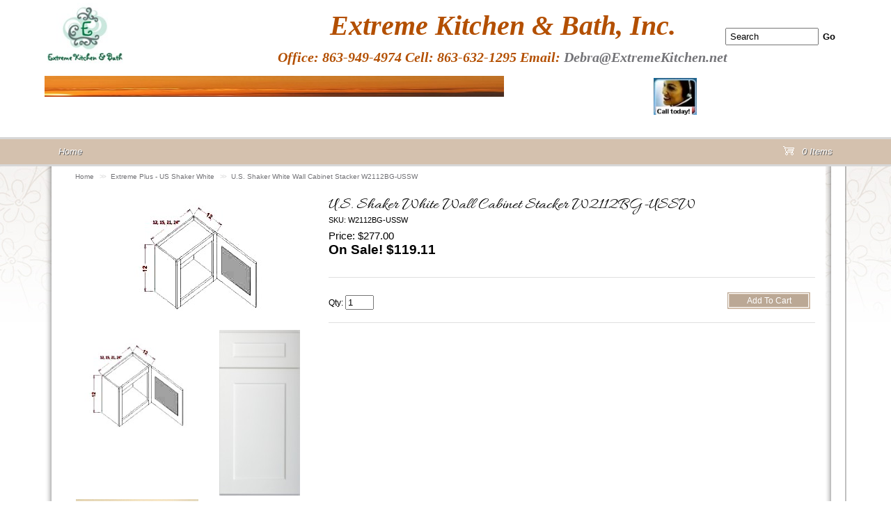

--- FILE ---
content_type: text/html; charset=ISO-8859-1
request_url: https://www.extremekitchen.net/product10982.html
body_size: 15953
content:
<!DOCTYPE html>
<html lang="en-US">
<head>
<meta name="generator" content="ShopSite Pro 15.0 r6 (sc - Dynamic-Product.sst)">
<meta name="referrer" content="no-referrer-when-downgrade">

<meta http-equiv="content-type" content="text/html; charset=ISO-8859-1">
<meta http-equiv="X-UA-Compatible" content="IE=EmulateIE8">
<title>U.S. Shaker White Wall Cabinet Stacker W2112BG</title>
<meta property="og:title" content="U.S. Shaker White Wall Cabinet Stacker W2112BG">
<meta name="keywords" content="U.S. Shaker White Wall Cabinet Stacker W2112BG-USSW">
<meta name="description" content="U.S. Shaker White Wall Cabinet Stacker W2112BG-USSW">
<meta property="og:image" content="https://www.extremekitchen.net/media/USwhitephotos/singledoorstackers.jpg">
<meta property="og:url" content="https://www.extremekitchen.net/product10982.html">
<meta property="og:site_name" content="        HOME PAGE">
<style type="text/css">#header,#container,#menus,#footer,#footer-page,table#footer-alternate, ul#ShopSite{width: 90%;}body {background-color:#FFFFFF;background-image:url(https://www.extremekitchen.net/media/en-US/backgrounds/shared/boutique-bg-D4C1AE.jpg)}body,td{color:#000000;}a{color: #737377;}a:hover{color:#928171;}</style>
<link rel="stylesheet" type="text/css" href="https://www.extremekitchen.net/publish/dynamic.css">
<meta name="robots" content="index,follow">
<script type="text/javascript" src="https://www.extremekitchen.net/media/en-US/javascript/mdetect.js"></script>
<script type="text/javascript" src="https://www.extremekitchen.net/media/en-US/javascript/cookies.js"></script>
<script type="text/javascript">
function set_mobile_cookie(name, value, expirationDays) {var cookie=name+'='+value+';';if(document.location.protocol == 'https:'){cookie += ' Secure; SameSite=None;'}else{cookie += ' SameSite=Lax;'}cookie=cookie+(' path=/; domain=extremekitchen.net');document.cookie=cookie;}
</script>
<script type="text/javascript" src="https://ajax.googleapis.com/ajax/libs/jquery/3.7.1/jquery.min.js"></script>
  <script type="text/javascript">
    var ss_jQuery = jQuery.noConflict(true);
  </script>
<script src="https://www.extremekitchen.net/media/en-US/javascript/jquery/json2.min.js?1416590993"></script>
<script>window.ss_rec_str = '';function AddSSRecStr(rec){window.ss_rec_str = window.ss_rec_str + rec + '|';};function ss_handleResponse_inv(data) {var cnt = 0,recid,msg,elem,recids=data.getElementsByTagName('recid'),messages=data.getElementsByTagName('message');for(cnt=0;cnt < recids.length;cnt++) {recid = ss_jQuery(recids[cnt]).text();msg = ss_jQuery(messages[cnt]).text();id = document.getElementById('ss_inv' + recid);id.innerHTML = msg.replace(/\"/g, '&quot;').replace(/\|q\|/g, '"');}}function ss_inv_getinfo() {var dataObj = {storeid: '*14894f2baa854166112471cf',itemnum: window.ss_rec_str},data = ss_jQuery.param(dataObj, false);if (window.ss_rec_str != '') {ss_jQuery.ajax({ type: 'GET',url: 'https://www.extremekitchen.net/cgi-extremekitchen/sb/inv.cgi',data: data,dataType: 'jsonp',crossDomain: true,jsonp: true,success: function(rdata, textStatus, jqXHR){if (window.DOMParser){parser=new DOMParser();data=parser.parseFromString(rdata.data,'text/xml');ss_handleResponse_inv(data);} else{xmlDoc=new ActiveXObject('Microsoft.XMLDOM');xmlDoc.async=false;xmlDoc.loadXML(rdata.data);ss_handleResponse_inv(xmlDoc);}},error: function(jqXHR, textStatus, errorThrown){}});}} ss_jQuery(document).ready(function(){ss_inv_getinfo();return true;});</script>
</head>
<body>
<script type="text/javascript">
 if (ss_isMobile) {
  ck = (function(name){var b=' '+document.cookie;var c=b.search(new RegExp('\b'+name+'='));if(c==-1)c=b.indexOf(name+'=');if(c==-1)b=null;else{c=b.indexOf('=',c)+1;var d=b.indexOf(';',c);if(d==-1)d=b.length;b=unescape(b.substring(c,d));}return b;})("ss_mb_0001266037");
  if ((ck == null) || (ck == 'mb')) { 
   var r = "https://www.extremekitchen.net/cgi-extremekitchen/sb/ss_mb.cgi?storeid=*14894f2baa854166112471cf&ss_parm=Ab75ab4676bf2ecc73670803c0255430d";   if(window.location.search){r += '&' + window.location.search.replace('?', '');}
   window.location.replace(r);
  }
 }
</script>
<script type="text/javascript">var $ = ss_jQuery, jQuery = ss_jQuery;</script>
<script type="text/javascript" src="https://www.extremekitchen.net/publish/dynamic.js"></script>
<div id="placeholder" class="full">        HOME PAGE Header Section</div>
<div id="container-full"><div id="container">
<div id="content" class="left">
<div id="breadcrumbs"><a href="https://www.extremekitchen.net/index.html" title="        HOME PAGE">Home</a>&gt;&gt;<a href="https://www.extremekitchen.net/usextreme.html" title="White ready to assemble cabinet - White Shaker cabinets with Free Shipping">Extreme Plus - US Shaker White</a>&gt;&gt;<a href="https://www.extremekitchen.net/product10982.html" title="U.S. Shaker White Wall Cabinet Stacker W2112BG">U.S. Shaker White Wall Cabinet Stacker W2112BG-USSW</a></div>
<table class="more-information-page"><tr>
<td class="product-graphic"><style type="text/css">.clear{clear:both}.prod_img,.row_img,#prod_img,.row_img img{max-width:100%}.thumb-cards{display:-ms-flexbox !important;display: flex !important;}.flex2>div{max-width:50%}.flex3>div{max-width:33%}.flex4>div{max-width:25%}.flex5>div{max-width:20%}.flex6>div{max-width:16%}.flex7>div{max-width:14%}.flex8>div{max-width:12.5%}.flex9>div{max-width:11%}.flex10>div{max-width:10%}.row_img a{display:inline-block;margin-top:2px;margin-right:2px}.row_img .thumb-cards>div:last-child a{margin-right:0px !important}</style>
<div class="prod_img" align="center"><img src="https://www.extremekitchen.net/media/USwhitephotos/singledoorstackers.jpg" alt="Wall cabinet stacker with glass, rta cabinets" name="prod_img" id="prod_img"></div>
<div class="row_img" align="center"><div class="thumb-cards flex2"><div><a href="#" onmouseover="document.prod_img.src='https://www.extremekitchen.net/media/USwhitephotos/ss_size1/singledoorstackers.jpg';"  onClick="window.open('https://www.extremekitchen.net/media/USwhitephotos/singledoorstackers.jpg', 'image_window', 'width=600px,height=600px,resizable=yes,scrollbars=yes'); return false;"><img src="https://www.extremekitchen.net/media/USwhitephotos/singledoorstackers.jpg" alt="Wall cabinet stacker with glass, rta cabinets"></a></div>
<div><a href="#" onmouseover="document.prod_img.src='https://www.extremekitchen.net/media/US/ss_size1/shakerwhite.jpg';"  onClick="window.open('https://www.extremekitchen.net/media/US/shakerwhite.jpg', 'image_window', 'width=600px,height=600px,resizable=yes,scrollbars=yes'); return false;"><img src="https://www.extremekitchen.net/media/US/shakerwhite.jpg" alt="U.S. Shaker White Wall Cabinet Stacker W2112BG-USSW 1"></a></div></div><div class="clear"></div><div class="thumb-cards flex2"><div><a href="#" onmouseover="document.prod_img.src='https://www.extremekitchen.net/media/Doorphoto/ss_size1/USShakerwhite.JPG';"  onClick="window.open('https://www.extremekitchen.net/media/Doorphoto/USShakerwhite.JPG', 'image_window', 'width=600px,height=600px,resizable=yes,scrollbars=yes'); return false;"><img src="https://www.extremekitchen.net/media/Doorphoto/USShakerwhite.JPG" alt="U.S. Shaker White Wall Cabinet Stacker W2112BG-USSW 3"></a></div></div></div></td><td id="productdetails" class="product-information left prod-pad">
    <span class="moreinfo-name Bold">U.S. Shaker White Wall Cabinet Stacker W2112BG-USSW</span>
  <span class="product-sku Plain Small">SKU: W2112BG-USSW</span><span class="moreinfo-price Bold">
      <span class="small">Price: $277.00</span>
    On Sale! $<span data-price="price" class="inline">119.11</span>
        </span>
  <form action="https://www.extremekitchen.net/cgi-extremekitchen/sb/order.cgi" method="post">
<input type="hidden" name="storeid" value="*14894f2baa854166112471cf">
<input type="hidden" name="dbname" value="products">
<input type="hidden" name="function" value="add">
<input type="hidden" name="itemnum" value="10982">
<table id="add-tbl">
  <tr>
    <td class="add-one">
 
 
 
      <span class="product-quantity">Qty: <input type="text" size="3" value="1" name="10982:qnty"></span>    </td><td class="add-last"><input class="add" type="submit" value="Add To Cart"></td>
  </tr>
</table>
</form>
<div id="social-share">
</div>
</td>
</tr></table>
<div id="more-information-text">Decorative Wall Stacker: 21" width, 12" height, 12" depth. Ships Ready To Assemble without the glass.</div>
<div class="clear"></div>
<style type="text/css">div.clear {clear: both; padding: 0px; margin: 0px;}
div.details {display: block; padding: 0px 0px 20px 0px; margin: 0px;}
div.details img {max-width: 100%;}
div#pr-video {height: 0px; width: width-value; padding-top: (svg height / svg width) * width-value; position: relative; width: 100%; height: 0; padding-top: 60%; position: relative;}
div#pr-video iframe {position: absolute; top: 0; left: 0; width: 100%; height: 100%;}
div.vidpad {height: 20px; min-height: 20px; padding: 0px; margin: 0px; clear: both;}
div#proddetailfields {width: 100%; overflow: hidden; clear: both; padding: 0px; margin: 0px;}</style>
<div id="proddetailfields">
</div>
<script type="text/javascript">var width = '90%'; var adjusted = 0; var mw = "max-width: " + (parseInt(width) - adjusted) + "px"; document.getElementById("proddetailfields").setAttribute("style",mw);</script>
<div class="clear"></div>
</div>
</div></div>
<div id="header-full"><div id="header">
<div id="search"><form action="https://www.extremekitchen.net/cgi-extremekitchen/sb/productsearch.cgi?storeid=*14894f2baa854166112471cf" method="get"><input type="hidden" name="storeid" value="*14894f2baa854166112471cf"><input type="text" name="search_field" class="search" size="13" value="Search" onFocus="value=''"><input type="submit" value="Go" class="search_submit"></form></div>
<meta name="google-site-verification" content="CRQGw3FukdNoNEVcdkFwmsX2XhhFkIRudgsqZIQhD2s" />

<img src="https://www.extremekitchen.net/media/logos/viewlogo.jpg" alt="Extreme Kitchen & Bath, Inc. " align="left" width="110" height="90" border="2" vspace="3" hspace="3"><p> <center><strong><font size="6" color="#B34F00">


<center><strong><font size="5"<font size="6"> <font size="3" color="B34F00"><em><strong>&nbsp;&nbsp;&nbsp;&nbsp;&nbsp;&nbsp;&nbsp;&nbsp;&nbsp;&nbsp;&nbsp; </strong></em></font></font><span style="font-family: Comic Sans MS,cursive;"><span style="font-size: 40px;"><em><strong>Extreme Kitchen &amp; Bath, Inc.</strong></em></span></span></strong></center>







<center><strong><font size="5"<font size="6"> <font size="3" color="B34F00"><em><strong>&nbsp;&nbsp;&nbsp;&nbsp;&nbsp;&nbsp;&nbsp;&nbsp;&nbsp;&nbsp;&nbsp; </strong></em></font></font><span style="font-family: Comic Sans MS,cursive;"><span style="font-size: 20px;"><em><strong> Office:  863-949-4974  Cell: 863-632-1295       Email: <a href="mailto:debra@extremekitchen.net"> Debra@ExtremeKitchen.net</a></font> </center><p>


 <center><img src="https://www.extremekitchen.net/media/Banner/ss_size1/imagesXWMOE2E5.jpg" alt="imagesXWMOE2E5" align="left" width="660" height="30">

<img src="https://www.extremekitchen.net/media/logos/Calltoday.jpg" alt="Office: 863-949-4974 align="left"  width="62" height="53" border="2" vspace="3" hspace="3"></a></center><p><br>

<!-- Google tag (gtag.js) --> <script async src="https://www.googletagmanager.com/gtag/js?id=G-SS1PCQBE6N"></script> <script> window.dataLayer = window.dataLayer || []; function gtag(){dataLayer.push(arguments);} gtag('js', new Date()); gtag('config', 'G-SS1PCQBE6N'); </script>
  

</div>
<div class="suckertreemenu"><ul id="ShopSite"><li><a href="https://www.extremekitchen.net/index.html" title="        HOME PAGE">Home</a></li><li class="nav-cartlink"><script type="text/JavaScript">DisplayCart("ss_cart_0001266037");</script></li></ul></div></div>
<div id="footer-page-full"><div id="footer-page"></small><p>
Email <a href="mailto:debra@extremekitchen.net">Sales@ExtremeKitchen.net</a> </center>

<center><img src="https://www.extremekitchen.net/media/logos/viewlogo.jpg" alt="viewlogo.jpg" width="120" height="100" vspace="3" hspace="3" border="0"></center>



<center>Extreme Kitchen & Bath, Inc.</center>
<center>Lake Wales, FL 33898</center>
<center> 863-949-4974</center>

<center>Office: 863-949-4974 or Cell: 863 632 1295</center>
<center>Thank you for shopping at ExtremeKitchen.net where it is our pleasure to serve you.</center>
<center>© Extreme Kitchen & Bath, Inc.</center>


</div></div><div id="footer-full"><div id="footer">
</div></div>
<div id="menus-full"><div id="menus">
</div></div>
<div id="footer-alternate-full"><table id="footer-alternate"><tr>
<td id="secure-img"><a href="https://www.extremekitchen.net/cgi-extremekitchen/sb/image.cgi?key=security_redirect&amp;storeid=*14894f2baa854166112471cf&amp;lang=en-US" target="_blank"><img src="https://www.extremekitchen.net/cgi-extremekitchen/sb/image.cgi?security=yes&amp;storeid=*14894f2baa854166112471cf&amp;r1=502728783&amp;r2=1306471060" border="0"></a></td></tr></table></div>
<center><div id="ss_mb"></div>
<script type="text/javascript">
  ck = (function(name){var b=' '+document.cookie;var c=b.search(new RegExp('\b'+name+'='));if(c==-1)c=b.indexOf(name+'=');if(c==-1)b=null;else{c=b.indexOf('=',c)+1;var d=b.indexOf(';',c);if(d==-1)d=b.length;b=unescape(b.substring(c,d));}return b;})("ss_mb_0001266037");
  if ((ck != null) && (ck == 'st')) { 
    var ah = document.createElement("a");
    ah.setAttribute("href", "https://www.extremekitchen.net/cgi-extremekitchen/sb/ss_mb.cgi?storeid=*14894f2baa854166112471cf&ss_parm=Ab75ab4676bf2ecc73670803c0255430d");
    ah.setAttribute("onclick", "set_mobile_cookie('ss_mb_0001266037', 'mb', 2);return true;");
    ah.innerHTML="View Mobile Site";
    x = document.getElementById("ss_mb");
    x.appendChild(ah);
 }
</script>
</center><script>function updatePrice(prodcontainer) {var price = 119.11;ss_jQuery("#"+prodcontainer+" select option:selected").each(function(){var optionval = ss_jQuery(this).val();if(optionval.indexOf(';=') > -1){price=parseFloat(optionval.substring(optionval.indexOf(';=')+2))||price;} else if(optionval.match(/;[*xX]/)) {price *= parseFloat(optionval.substring(optionval.indexOf(';')+2))||1;}else if(optionval.indexOf(';') > -1 && optionval.indexOf(';n') == -1) {price += parseFloat(optionval.substring(optionval.indexOf(';')+1))||0;}});price = Number(price).toLocaleString('en-US', { style: 'decimal', maximumFractionDigits : 2, minimumFractionDigits : 2 });ss_jQuery("#"+prodcontainer+" span[data-price='price']").html(price);}
ss_jQuery("#add-tbl select").change(function(){updatePrice("productdetails");});
</script>
<script type="application/ld+json">{"@context": "http://schema.org/","@type": "Product","name": "U.S. Shaker White Wall Cabinet Stacker W2112BG-USSW","sku": "W2112BG-USSW","image": ["https://www.extremekitchen.net/media/USwhitephotos/singledoorstackers.jpg","https://www.extremekitchen.net/media/US/shakerwhite.jpg","https://www.extremekitchen.net/media/Doorphoto/USShakerwhite.JPG"],"description": "Decorative Wall Stacker: 21\" width, 12\" height, 12\" depth. Ships Ready To Assemble without the glass.","mpn": "W2112BG- USSW","brand": {"@type": "Thing","name": "US Cabinet Depot"},"offers": {"@type": "Offer","priceCurrency": "USD","price": "119.11","seller": {"@type": "Organization","name": "        HOME PAGE"},"itemCondition": "NewCondition","availability": "InStock","url":"https://www.extremekitchen.net/product10982.html"}}</script>

<script type="text/javascript">var _gaq = _gaq || [];
_gaq.push(['_setAccount', 'UA-8214356-1']);
_gaq.push(['_trackPageview']);
(function() {
var ga = document.createElement('script'); ga.type = 'text/javascript'; ga.async = true;

ga.src = ('https:' == document.location.protocol ? 'https://ssl' : 'http://www') + '.google-analytics.com/ga.js';
var s = document.getElementsByTagName('script')[0]; s.parentNode.insertBefore(ga, s);
})();
</script></body>
</html>


--- FILE ---
content_type: text/css
request_url: https://www.extremekitchen.net/publish/dynamic.css
body_size: 22052
content:
@import url(https://fonts.googleapis.com/css?family=Allura);
 html {padding: 0px; margin: 0px;}
 body {padding: 0px; margin: 0px; text-align: center; width: 100%;} body, td {font-size: 9pt; font-family: Arial, Helvetica, sans-serif;}
 a, input, .left_pagetitle, .right_pagetitle, .footer_pagetitle {text-decoration: none; outline: 0px;} a:hover {text-decoration: underline;} input[type=submit] {cursor: pointer; outline: 0px;} img {border: 0px;}
 .clear, a.btn, .se_pr_info p, .wishpot_form {clear: both;} .nowrap {white-space: nowrap;} .hidden {display: none;} .full, #header, #container, #footer {margin: 0px auto; padding: 0px; clear: both;}
 h1, h2, h3, h4, h5, h6, p, span.caption {display: block; margin: 0px; padding: 6px 0px;}
 h1, span.caption {font-weight: normal; font-size: 160%;} h2 {font-weight: normal; font-size: 140%;} h3 {font-weight: normal; font-size: 120%;} h4 {font-weight: normal; font-size: 110%;} h5 {font-size: 100%;} span.caption {position: relative; top: 10px;}
 table {border-collapse: collapse; border-spacing: 0px;} .top {vertical-align: top;}
 .left, .Left {text-align: left;} img.left, img.Left {float: left; padding-right: 10px;} .left table, .Left table {float: left;} .right, .Right {text-align: right;} img.right, img.Right {float: right; padding-left: 10px;} .right table, .Right table {float: right;} .center {text-align: center;} img.center {margin: 0px auto; clear: both;} .center table {margin: 0px auto;}
 .block {display: block;}
 .inline {display: inline-block; zoom: 1; *display: inline;}
 .button-contain {display: inline-block; margin: 0px auto; padding: 0px;}
 .button-contain input[type=submit]:last-child, .button-contain a:last-child, .button-contain input[type=submit].button509, .button-contain input[type=submit].button186, table.search_table tr td input[type=submit] {margin-left: 5px;}
 .button-contain input[type=submit]:first-child, .button-contain a:first-child {margin-right: 5px;}
 .button-inline {display: inline; margin: 0px; padding: 0px;} input.button168:focus {outline: none; border: 0px;}
 input[type=submit].add, .button-contain a, input[type=submit].button6, input[type=submit].button7, input[type=submit].button8, input[type=submit].button67, input[type=submit].button68, input[type=submit].button162, input[type=submit].button164, input[type=submit].button165, input[type=submit].button166, input[type=submit].button168, input[type=submit].button169, input[type=submit].button170, input[type=submit].button171, input[type=submit].button172, input[type=submit].button524, td.button-link a, td.button-link input, input[type=submit].button173, input[type=submit].button183, input[type=submit].button184, input[type=submit].button185, input[type=submit].button186, input[type=submit].button187, input[type=submit].button188, input[type=submit].button189, input[type=submit].button331, input[type=submit].button473, input[type=submit].button509, table.search_table td input[type=submit], a.btn {display: block; height: 32px; line-height: 34px; padding: 0px; margin: 6px 0px; border: 0px; color: #FFF; font-size: 100%; text-align: center;}
 input[type=submit].button6, input[type=submit].button8, input[type=submit].button162, input[type=submit].button67, .button-contain a, input[type=submit].button183, input[type=submit].button184, input[type=submit].button331 {width: 140px; float: left; background: url(https://www.extremekitchen.net/media/en-US/backgrounds/shared/button-bg-D4C1AE.png) 0px -288px;}
 input[type=submit].button6:hover, input[type=submit].button8:hover, input[type=submit].button162:hover, input[type=submit].button67:hover, .button-contain a:hover, input[type=submit].button183:hover, input[type=submit].button184:hover, input[type=submit].button331:hover {background: url(https://www.extremekitchen.net/media/en-US/backgrounds/shared/button-bg-D4C1AE.png) 0px -96px; text-decoration: none;}
 input[type=submit].add {width: 120px; float: left; background: url(https://www.extremekitchen.net/media/en-US/backgrounds/shared/button-bg-D4C1AE.png) 0px -320px;}
 input[type=submit].add:hover {background: url(https://www.extremekitchen.net/media/en-US/backgrounds/shared/button-bg-D4C1AE.png) 0px -128px;}
 input[type=submit].button68, input[type=submit].button168, input[type=submit].button169, input[type=submit].button170, input[type=submit].button171, input[type=submit].button172, input[type=submit].button524, td.button-link a, td.button-link input {width: 120px; margin: 0px auto; background: url(https://www.extremekitchen.net/media/en-US/backgrounds/shared/button-bg-D4C1AE.png) 0px -320px;}
 input[type=submit].button68:hover, input[type=submit].button168:hover, input[type=submit].button169:hover, input[type=submit].button170:hover, input[type=submit].button171:hover, input[type=submit].button172:hover, input[type=submit].button524:hover, td.button-link a:hover, td.button-link input:hover {width: 120px; margin: 0px auto; background: url(https://www.extremekitchen.net/media/en-US/backgrounds/shared/button-bg-D4C1AE.png) 0px -128px; text-decoration: none;}
 input[type=submit].button7, input[type=submit].button509, a.btn, input[type=submit].button166 {width: 100px; float: left; background: url(https://www.extremekitchen.net/media/en-US/backgrounds/shared/button-bg-D4C1AE.png) -101px -160px;}
 input[type=submit].button7:hover, input[type=submit].button509:hover, a.btn:hover, input[type=submit].button166:hover {background: url(https://www.extremekitchen.net/media/en-US/backgrounds/shared/button-bg-D4C1AE.png) 0px -160px; text-decoration: none;}
 .button-contain a.print, input[type=submit].button164, input[type=submit].button165, input[type=submit].button166, table.search_table td input[type=submit] {width: 80px; float: left; background: url(https://www.extremekitchen.net/media/en-US/backgrounds/shared/button-bg-D4C1AE.png) -121px -320px; margin-right: 0px;}
 .button-contain a.print:hover, input[type=submit].button164:hover, input[type=submit].button165:hover, input[type=submit].button166:hover, table.search_table td input[type=submit]:hover {background: url(https://www.extremekitchen.net/media/en-US/backgrounds/shared/button-bg-D4C1AE.png) -121px -128px;}
 input[type=submit].button173, input[type=submit].button185, input[type=submit].button186, input[type=submit].button187, input[type=submit].button188, input[type=submit].button189, input[type=submit].button473 {width: 60px; float: left; background: url(https://www.extremekitchen.net/media/en-US/backgrounds/shared/button-bg-D4C1AE.png) -141px -288px; margin-right: 0px;}
 input[type=submit].button173:hover, input[type=submit].button185:hover, input[type=submit].button186:hover, input[type=submit].button187:hover, input[type=submit].button188:hover, input[type=submit].button189:hover, input[type=submit].button473:hover {background: url(https://www.extremekitchen.net/media/en-US/backgrounds/shared/button-bg-D4C1AE.png) -141px -96px;}
 input[type=submit].button6, input[type=submit].button7, .button-contain a {margin-right: 10px;}
 td.left input.button68 {margin-left: 0px; clear: both; float: left;}
 table.loop-links, table.loop-products {width: 100%; margin: 14px 0px;}
 table.cols2 td.page-link, table.cols2 td.product-loop {width: 50%;} table.cols3 td.page-link, table.cols3 td.product-loop {width: 33%;} table.cols4 td.page-link, table.cols4 td.product-loop {width: 25%;} table.cols5 td.page-link, table.cols5 td.product-loop {width: 20%;}
 table.borders td.page-link, table.borders td.product-loop {border-bottom: 1px solid #DFDFDF; border-right: 1px solid #DFDFDF;}
 table.borders tr td:last-child, table.borders tr td.noborder, body table.borders tr:last-child td.noborder:last-child {border-right: 0px;} table.borders {border-top: 1px solid #DFDFDF;}
 td.page-link, td.product-loop {padding: 14px 8px; vertical-align: top;}
 .pagination {line-height: 30px; text-align: right;} .pagination span {padding: 0px 4px;} .pagination b {font-size: 120%;} td.wrapOff a {display: block;}
 #breadcrumbs {font-size: 86%; color: #D7D7D7; text-align: left; letter-spacing: -2px; line-height: 30px; padding: 0px; margin: 0px;}
 #breadcrumbs a {text-decoration: none; padding: 0px 8px; letter-spacing: 0px;}
 #breadcrumbs a:first-child {padding: 0px 8px 0px 0px;}
 span#ss_inv {display: block; font-weight: bold; line-height: 26px;} span.ss_in_stock {color: green; position: relative; top: -8px;} span.ss_out_of_stock, span.ss_low_stock {color: red; position: relative; top: -8px;}
 #social-share {text-align: right; margin: 0px; padding: 10px 0px; clear: both; white-space: nowrap;}
 #social-share a.fb_share, #social-share a.twtr_share {padding: 0px 4px 0px 0px;}
 #social-share span.pin-it-button {display: inline-block; width: 45px; overflow: hidden;}
 #social-share div.fb_share {display: inline-block; width: 90px; overflow: hidden; position: relative; top: -2px;}
 td.product-information #social-share div.fb_share {top: 0px;}
 #social-share div.twtr_share {display: inline-block; width: 88px; overflow: hidden;}
 #social-share div#plusone {display: inline-block; width: 75px; overflow: hidden;}
 td.product-information #social-share {text-align: left;}
 span#d-page-img {display: inline-block; zoom: 1; *display: inline; padding: 0px 0px 10px 0px; margin: 0px;}
 span#d-page-img.left {float: left; clear: none; padding-right: 20px;}
 span#d-page-img.right {float: right; clear: none; padding-left: 20px;}
 span#d-page-img img {max-width: 100%; max-height: 600px;}
 td.product-graphic, td.product-information {vertical-align: top;} td.product-information {width: 100%;} td.product-information span {display: block; clear: both;}
 td.product-graphic a {display: block; min-width: 175px;} td.product-graphic td a {min-width: 0px;} 
 .product-name, .product-sku, .product-price, .options-hdr, .product-quantity, .product-options, .variable-name, .variable-sku, .variable-price, .moreinfo-name, .moreinfo-price {display: block;}
 .Bold, .bold, .options-hdr {font-weight: bold;} .Small, .small, .email_pw_note {font-size: 90%;} .Big, .big {font-size: 110%;} .Typewriter {font-family: "Courier New", Courier, monospace;} .Italic {font-style: italic;}
 .product-price, .moreinfo-price {padding: 8px 0px;} .product-price span, .moreinfo-price span.inline {font-weight: bold; display: inline-block; zoom: 1; *display: inline;} .moreinfo-price span {font-weight: normal; display: block;} .Big .small, .moreinfo-price .small {font-size: 80%;}
 .product-quantity, .options-hdr, input.add, .product-options, .wishpot_form, .variable-name, .variable-sku, .variable-price {padding-top: 8px; clear: both;} .add-one span.product-options {padding-top: 0px;}
 img.more {margin-top: 8px;} .moreinfo-name {font-size: 140%;} .moreinfo-price {font-size: 160%;}
 table.qp_header {margin: 10px 0px; padding: 0px;} td.prod-pad {padding-left: 10px;}
 .product-nowrap {width: 100%;}
 td.center a.product-img {height: 175px; display: block;}
 td.center span.product-price {height: 30px;}
 td.center table.product-nowrap form {text-align: center;}
 td.center table.product-nowrap input[type=submit].add {margin: 6px auto; float: none;}
 div.prod_img {text-align: center;}
 table.qp_header td {padding: 3px; text-align: center; font-size: 90%;}
 table.qp_header td.qp_quantitytxt, table.qp_header td.qp_pricetxt, table.qp_header td.qp_saletxt {text-align: left;}
 table.qp_header td.qp_quantitytxt, table.qp_header td.qp_quantity, table.qp_header td.qp_pricetxt, table.qp_header td.qp_saletxt {font-weight: bold;}
 table#add-tbl {width: 100%; margin: 20px 0px 16px 0px; clear: both; border-top: 1px solid #DFDFDF; border-bottom: 1px solid #DFDFDF;} #more-information-text {margin: 0px; padding: 0px 0px 50px 0px; clear: both;}
 table#add-tbl td {vertical-align: middle; text-align: left; padding: 10px 6px;}
 table#add-tbl td.add-one {padding-left: 0px; width: 100%;} table#add-tbl td.add-two {white-space: nowrap;}
 .reviews_stars_text{display:none}
 .reviews-brief {font-size: 90%; white-space: nowrap} .reviews-brief div.reviews_stars {height: 20px; max-height: 20px; overflow: hidden; padding: 2px 0px;}
 .reviews-brief span.reviews_stars_text, .reviews-brief span.review_product_name, .reviews-brief span.review_microdata_count, span.review_microdata_wrapper span.review_product_name, span.review_microdata_wrapper span.review_microdata_count, div.review span.review_product_name {display: none;}
 .reviews-brief a, div#reviews-more a {text-decoration: underline;} div#reviews-more span.reviews_stars_text {padding: 0px 6px 0px 0px;}
 td.center span.reviews-brief {width: 80px; margin: 0px auto;}
 div#reviews-more {border-top: 1px solid #DFDFDF; border-bottom: 1px solid #DFDFDF; padding: 14px 0px; margin: 0px auto;}
 div#reviews-more div.reviews_stars, div#reviews-more span.reviews_stars_text, div#reviews-more div.reviews_stars_wrapper, div#reviews-more div.reviews_count {display: inline-block; line-height: 20px;}
 div#reviews-more div.reviews_stars_wrapper {height: 16px; max-height: 16px; overflow: hidden; padding: 0px; display: inline-block; width: 80px; position: relative; top: 3px;}
 div#reviews-more h4 {padding: 22px 0px 4px 0px; margin: 0px; font-weight: bold;}
 span.review_response_header {display: block; font-size: 80%; text-indent: 40px; color: #888}
 span.review_response {display:block; margin-left: 40px; padding: 10px; background: #EAEAEA; border-radius: 2px; -moz-border-radius: 2px; -webkit-border-radius: 2px}
 span.review_title {font-weight: bold; padding: 0px 8px;} div#reviews-more div.review {border-top: 1px solid #DFDFDF; padding: 14px 0px;}
 div#reviews-more span.review_author_text, div#reviews-more span.review_author, div#reviews-more span.review_date {line-height: 150%;}
 div.details {display: block; padding: 0px 0px 20px 0px; margin: 0px;}
 div.details img {max-width: 100%;}
 div#pr-video {height: 0px; width: width-value; padding-top: (svg height / svg width) * width-value; position: relative; width: 100%; height: 0; padding-top: 60%; position: relative;}
 div#pr-video iframe {position: absolute; top: 0; left: 0; width: 100%; height: 100%;}
 div.vidpad {height: 20px; min-height: 20px; padding: 0px; margin: 0px; clear: both;}
 div#placeholder {clear: both; padding: 0px; margin: 0px auto; width: 10px; text-indent: 200px; white-space: nowrap; overflow: hidden;}
 div#header-full {position: absolute; top: 0px; left: 0px;} div#top-links {color: #DFDFDF; margin: 0px auto; padding: 0px; line-height: 30px; text-align: right; font-size: 90%; position: relative; z-index: 101;} div#top-links a {padding: 0px 8px; text-decoration: none;}
 div#header {min-height: 74px;} div#header #search {height: 1px; overflow: visible; text-align: right; padding: 0px; position: relative; top: 10px; left: -10px;}
 div#search img.twtr_follow, img.insta_follow, div#search img.fb_follow, div#search img.pt_follow, div#search img.gplus_follow {float: right;}
 img.fb_follow, img.twtr_follow, img.pt_follow, img.insta_follow, img.gplus_follow {margin-left: 8px;} div#search a.miniclear {display: block; clear: both; text-align: right; padding: 10px 0px 0px 0px;}
 img.social_follow {border: 0px;}
 span.cart-icon {position: relative; top: 1px; display: inline-block; width: 17px; height: 13px; text-indent: 30px; white-space: nowrap; overflow: hidden; font-size: 70%; margin-right: 6px;}
 div#menu-left div#search {text-align: left; white-space: nowrap; padding: 8px 10px;}
 div#search input[type=submit].search_submit {font-weight: bold; background: transparent; padding: 4px 6px; margin: 0px; border: 0px;}
 div#search input.search {padding: 3px 0px; text-indent: 5px; margin: 0px; width: 130px;}
 input.idleField {color: #D7D7D7;}
 input.focusField {color: #000000;}
 span.newsletter-text {display: block; padding: 10px 0px 4px 0px; font-size: 90%;}
 td#newsletter_field input {padding: 3px 0px; text-indent: 5px; margin: 0px; width: 120px;}
 td#newsletter_submit input {font-weight: bold; background: transparent; padding: 4px; margin: 0px; border: 0px;}
 table#newsletter_tbl {margin: 0px auto 40px auto; padding: 0px;}
 .suckertreemenu {height: 38px; clear: both; position: static; z-index: 1000;} .suckertreemenu ul#ShopSite {margin: 0px auto; padding: 0px; list-style-type: none; z-index: 1001;} .suckertreemenu ul li ul {margin: 0px; padding: 0px; list-style-type: none; z-index: 1001;}
 .suckertreemenu ul li {position: relative; display: inline; float: left; z-index: 1001;} .suckertreemenu ul li a {display: block; padding: 0px 20px; text-decoration: none; line-height: 38px; text-align: left;}
 .suckertreemenu ul li ul {padding: 5px 0px; left: 0px; position: absolute; top: 1em; display: block; visibility: hidden; background-color: #737377;} .suckertreemenu ul li ul li {display: list-item; float: none;}
 .suckertreemenu ul li a {font-weight: bold;} .suckertreemenu ul li ul li a {font-weight: normal;}
 .suckertreemenu ul li ul li ul {left: 159px; top: -5px;}
 .suckertreemenu ul li ul li ul li:first-child, .suckertreemenu ul li ul li ul {background-color: #D4C1AE;}
 .suckertreemenu ul li ul li:first-child, .suckertreemenu ul li ul li ul li ul, .suckertreemenu ul li ul li ul li ul li:first-child {background-color: #737377;}
 .suckertreemenu ul li:hover, .suckertreemenu ul li a:hover, .suckertreemenu ul li ul li ul li:hover, .suckertreemenu ul li ul li ul li a:hover {background-color: #737377;}
 .suckertreemenu ul li ul li:hover, .suckertreemenu ul li ul li a:hover, .suckertreemenu ul li ul li ul li ul li:hover, .suckertreemenu ul li ul li ul li ul li a:hover {background-color: #D4C1AE;}
 .suckertreemenu ul li ul li a {display: block; width: 160px; text-decoration: none; padding: 0px 14px; line-height: 22px;} .suckertreemenu ul li.nav-cartlink {float: right;}
 div#content { padding: 0px 14px; min-height: 350px;} #contentfull {min-height: 400px;}
 div#header-full, div#container-full, div#footer-full, div#menus-full, div#footer-alternate-full, div#footer-page-full {width: 100%; margin: 0px auto; padding: 0px; clear: both; text-align: center;}
 div#footer {margin: 0px auto; clear: both; padding: 14px 0px; text-align: left;}
 div.footer_pagelinks {width: 220px; clear: none; padding: 0px; margin: 0px; float: left; min-height: 100px;}
 div.footer_pagelinks a {display: block; padding: 3px 0px 3px 16px; font-size: 90%;} .footer_pagetitle {font-weight: bold;} div#footer-page {padding: 10px 0px; margin: 0px auto; clear: both;} div#footer-links {clear: both;}
 #menus-full {height: 1px; overflow: visible; position: absolute; top: 0px;}
 #menus {height: 1px; overflow: visible; margin: 0px auto; padding: 0px;} #menu-left, #menu-right {width: 180px; clear: none; z-index: 200; padding: 0px;} #menu-left {float: left; margin: 0px auto 0px 0px;} #menu-right {float: right; margin: 0px 0px 0px auto;}
 div.left_pagelinks, div.right_pagelinks {margin: 0px; padding: 0px 0px 10px 10px;} .left_pagelinks a, .right_pagelinks a {display: block; text-align: left; line-height: 170%;} .left_pagetitle, .right_pagetitle {font-weight: bold;}
 table#footer-alternate {margin: 0px auto; padding: 0px;} table#footer-alternate td {vertical-align: middle;}
 div.left_paymentlogo, div#secure-img {margin: 0px auto; text-align: center; padding: 24px 0px 0px 0px;}
 div#menu-left, div#menu-right {z-index: 20;}
body{background-repeat: repeat-x; background-position: top left;}
.suckertreemenu {height: 36px; background: #D4C1AE; border-top: 3px solid #D7D7D7; border-bottom: 3px solid #D7D7D7;} .suckertreemenu ul#ShopSite {height: 36px; clear: both;}
.suckertreemenu ul li a {font-weight: normal; line-height: 36px; color: #FFFFFF; text-shadow: 0.04em 0.04em 0.04em #5E5E5E; font-size: 110%;} .suckertreemenu ul li ul li a {font-size: 9pt;} #menu-left a.left_pagelink, #menu-right a.right_pagelink, a.footer_pagelink {color: #737377;} #menu-left a.left_pagelink:hover, #menu-right a.right_pagelink:hover, a.footer_pagelink:hover {color: #928171;}
span.cart-icon {background: #737377 url(https://www.extremekitchen.net/media/en-US/backgrounds/shared/cart-icon-white.gif) bottom right no-repeat;}
.suckertreemenu ul li ul {-webkit-border-bottom-left-radius: 6px; -moz-border-bottom-left-radius: 6px; border-bottom-left-radius: 6px; -webkit-border-bottom-right-radius: 6px; -moz-border-bottom-right-radius: 6px; border-bottom-right-radius: 6px;}
.suckertreemenu ul li ul li ul {-webkit-border-top-left-radius: 6px; -moz-border-top-left-radius: 6px; border-top-left-radius: 6px; -webkit-border-top-right-radius: 6px; -moz-border-top-right-radius: 6px; border-top-right-radius: 6px;}
div#top-links {height: 1px; overflow: visible;} div#header-full div#header div#search {top: 40px;}
div#container-full {border-bottom: 3px solid #D7D7D7;}
div#footer-page-full {background: #D4C1AE;} div#footer-full {background: #D4C1AE; border-bottom: 3px solid #D7D7D7; color: #FFFFFF;}
div#content, div#contentfull {margin: 0px 30px; padding-bottom: 10px;} div#menu-left {margin-left: 30px; padding-top: 10px;} div#menu-right {margin-right: 30px; padding-top: 10px;}
div#header-full, div#content, div#contentfull, div#footer-alternate-full {background: #FFF;}
div#container {background: url(https://www.extremekitchen.net/media/en-US/backgrounds/shared/boutique-container-bg.png) top left;}
div#menu-left div.left_pagelinks a.left_pagetitle, div#menu-right div.right_pagelinks a.right_pagetitle, h1, .product-information span.moreinfo-name {font-family: 'Allura', cursive; font-size: 200%; font-weight: normal; padding-top: 10px;}
.suckertreemenu ul li ul li ul li:first-child, .suckertreemenu ul li ul li ul {background: #928171;}
.suckertreemenu ul li ul li:hover, .suckertreemenu ul li ul li a:hover, .suckertreemenu ul li ul li ul li ul li:hover, .suckertreemenu ul li ul li ul li ul li a:hover {background: #928171;}
.suckertreemenu span.cart-icon {background: url(../media/themesmedia/cart-white.gif) bottom right no-repeat;}
div.reviews_stars_wrapper{overflow:hidden;height:16px;position:relative;max-height:16px;display:inline-block}
div.reviews_stars_background,div.reviews_stars_rating{position:absolute;top:0px;left:0px;}
div.reviews_stars_rating{overflow:hidden}


--- FILE ---
content_type: application/javascript
request_url: https://www.extremekitchen.net/publish/dynamic.js
body_size: 2431
content:
function DisplayCart(name) {
var cookies=document.cookie;  //read in all cookies
var start = cookies.indexOf("ss_cart_0001266037="); 
var cartvalues = "";
var linecount = 0;
var start1;
var end1;
var tmp;
if (start == -1) {
  document.write("<a class=\"miniclear\" href=\"https://www.extremekitchen.net/cgi-extremekitchen/sb/order.cgi?storeid=*14894f2baa854166112471cf&amp;function=show\" rel=\"nofollow\" title=\"Your Shopping Cart -         HOME PAGE\">");
  document.write("<span class=\"cart-icon\">cart<\/span> 0 Items");
  document.write("<\/a> ");
}
else {
  start = cookies.indexOf("=", start) +1;  
  var end = cookies.indexOf(";", start);  
  if (end == -1)
  {end = cookies.length;}
  cartvalues = unescape(cookies.substring(start,end)); //read in just the cookie data
  start = 0;
  while ((start = cartvalues.indexOf("|", start)) != -1) {
    start++;
    end = cartvalues.indexOf("|", start);
    if (end != -1) {
      linecount++;
      if (linecount == 2) {
        tmp = cartvalues.substring(start,end);
        colon = tmp.indexOf(":", 0);
        document.write("<a class=\"miniclear\" href=\"https://www.extremekitchen.net/cgi-extremekitchen/sb/order.cgi?storeid=*14894f2baa854166112471cf&amp;function=show\" rel=\"nofollow\" title=\"Your Shopping Cart -         HOME PAGE\"><span class=\"cart-icon\">cart<\/span> ");
        document.write(tmp.substring(colon+1,end - start));
        if ((tmp.substring(colon+1,end - start)) == 1 )
        {document.write(" Item");}
        else {document.write(" Items");}
        document.write(": ");
      }
      if (linecount == 3) {
        tmp = cartvalues.substring(start,end);
        colon = tmp.indexOf(":", 0);
        document.write(tmp.substring(colon+1,end - start));
        document.write("<\/a>");
      }
      start = end;
    }
    else
      break;
    }
  }
}
 jQuery(document).ready(function() {
                 var $parentDiv = $('#header-full');
                 var $childDiv = $('#placeholder');
                 var $navDivone = $('#menu-left');
                 var $navDivtwo = $('#menu-right');
                 var $contentDiv = $('#content');
                 $childDiv .css('height', $parentDiv.height());
                 $navDivone .css('margin-top', $parentDiv.height());
                 $navDivtwo .css('margin-top', $parentDiv.height());
                 $contentDiv .css('min-height', $navDivone.height());           
        });


--- FILE ---
content_type: application/javascript
request_url: https://www.extremekitchen.net/media/en-US/javascript/cookies.js
body_size: 540
content:
var set_cookie=function(){},get_cookie=function(){};
!(function(){
	let cookies={};document.cookie.split('; ').forEach(function(e){let c=e.split('=');cookies[c[0]]=c[1];});
	set_cookie=function(name, value, expirationDays){let cookie = name + '=' + value + ';SameSite=Lax;';if(document.location.protocol == 'https:') cookie += 'Secure;';cookie += 'Max-Age='+(expirationDays*86400);document.cookie = cookie;if(expirationDays > 0){cookies[name] = value;}else{delete cookies[name]}};
	get_cookie=function(c_name){return cookies[c_name]};
}());

--- FILE ---
content_type: application/javascript
request_url: https://www.extremekitchen.net/media/en-US/javascript/mdetect.js
body_size: 915
content:
var ss_isMobile = (function(a){return /240x320|alcatel|amoi|android|audio|avantg|blackberry|blazer|chtml|compal|docomo|elaine|erics|fennec|mobile|gradi|hand|hiptop|htc|ipod|iris|j2me|kdd|kindle|maemo|mib\/|midp|mini|mitsu|mmm|mmp|mobi|mot-|moto|nokia|novarra|opwv|palm|panasonic|pda|philips|phone|p(re|ixi)\/|plucker|pocket|psp|rover|sagem|sendo|symbian|treo|up\.(b|link)|voda|vox|vx|wap|webos|windows ce|wireless|xda|xiino|xx/i.test(a) && !/(ipad|eeepc|xoom|tablet)/i.test(a);})(navigator.userAgent||navigator.vendor||window.opera);
function mobile_redirect() {
    if (get_cookie("mobile") == null) {
      var mobloc = window.location.href.indexOf("mobile=");
      if (mobloc != -1) {
        set_cookie("mobile",window.location.href.charAt(mobloc+7) , 120);
        location.reload(true);
      } else if (ss_isMobile) {
        set_cookie("mobile", "1", 120);
        location.reload(true);
      }  
    }
}
